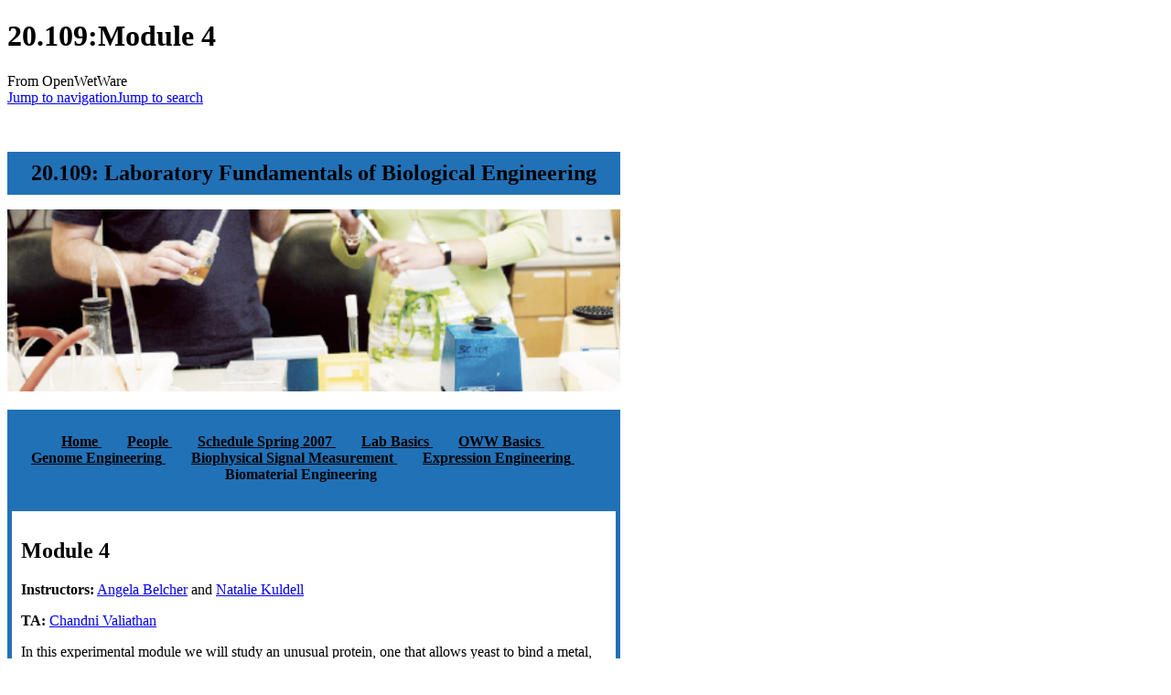

--- FILE ---
content_type: text/html; charset=UTF-8
request_url: https://openwetware.org/wiki/20.109:Module_4
body_size: 6472
content:
<!DOCTYPE html>
<html class="client-nojs" lang="en" dir="ltr">
<head>
<meta charset="UTF-8">
<title>20.109:Module 4 - OpenWetWare</title>
<script>document.documentElement.className="client-js";RLCONF={"wgBreakFrames":false,"wgSeparatorTransformTable":["",""],"wgDigitTransformTable":["",""],"wgDefaultDateFormat":"dmy","wgMonthNames":["","January","February","March","April","May","June","July","August","September","October","November","December"],"wgRequestId":"64df1ff71a1d35d24df715e8","wgCanonicalNamespace":"","wgCanonicalSpecialPageName":false,"wgNamespaceNumber":0,"wgPageName":"20.109:Module_4","wgTitle":"20.109:Module 4","wgCurRevisionId":110127,"wgRevisionId":110127,"wgArticleId":16867,"wgIsArticle":true,"wgIsRedirect":false,"wgAction":"view","wgUserName":null,"wgUserGroups":["*"],"wgCategories":["20.109Export02"],"wgPageViewLanguage":"en","wgPageContentLanguage":"en","wgPageContentModel":"wikitext","wgRelevantPageName":"20.109:Module_4","wgRelevantArticleId":16867,"wgIsProbablyEditable":false,"wgRelevantPageIsProbablyEditable":false,"wgRestrictionEdit":[],"wgRestrictionMove":[],"wgCiteReferencePreviewsActive":true,"wgMFDisplayWikibaseDescriptions":{"search":false,"watchlist":false,"tagline":false},"wgSmjUseCdn":true,"wgSmjUseChem":true,"wgSmjDisplayMath":[],"wgSmjExtraInlineMath":[],"wgSmjScale":1,"wgSmjEnableMenu":true,"wgSmjDisplayAlign":"left"};
RLSTATE={"site.styles":"ready","user.styles":"ready","user":"ready","user.options":"loading","skins.monobook.styles":"ready","ext.embedVideo.styles":"ready"};RLPAGEMODULES=["ext.SimpleMathJax","ext.smw.styles","smw.entityexaminer","site","mediawiki.page.ready","skins.monobook.scripts","ext.biblioPlus.qtip.config","ext.cookielicker.lick","ext.embedVideo.overlay","ext.smw.purge"];</script>
<script>(RLQ=window.RLQ||[]).push(function(){mw.loader.impl(function(){return["user.options@12s5i",function($,jQuery,require,module){mw.user.tokens.set({"patrolToken":"+\\","watchToken":"+\\","csrfToken":"+\\"});
}];});});</script>
<link rel="stylesheet" href="/mediawiki/load.php?lang=en&amp;modules=ext.embedVideo.styles%7Cskins.monobook.styles&amp;only=styles&amp;skin=monobook">
<script async="" src="/mediawiki/load.php?lang=en&amp;modules=startup&amp;only=scripts&amp;raw=1&amp;skin=monobook"></script>
<style>#mw-indicator-mw-helplink {display:none;}</style>
<meta name="ResourceLoaderDynamicStyles" content="">
<link rel="stylesheet" href="/mediawiki/load.php?lang=en&amp;modules=site.styles&amp;only=styles&amp;skin=monobook">
<meta name="generator" content="MediaWiki 1.44.2">
<meta name="robots" content="max-image-preview:standard">
<meta name="format-detection" content="telephone=no">
<meta name="viewport" content="width=device-width, initial-scale=1.0, user-scalable=yes, minimum-scale=0.25, maximum-scale=5.0">
<link rel="alternate" type="application/rdf+xml" title="20.109:Module 4" href="/mediawiki/index.php?title=Special:ExportRDF&amp;xmlmime=rdf">
<link rel="search" type="application/opensearchdescription+xml" href="/mediawiki/rest.php/v1/search" title="OpenWetWare (en)">
<link rel="EditURI" type="application/rsd+xml" href="https://openwetware.org/mediawiki/api.php?action=rsd">
<link rel="license" href="/wiki/Copyright">
<link rel="alternate" type="application/atom+xml" title="OpenWetWare Atom feed" href="/mediawiki/index.php?title=Special:RecentChanges&amp;feed=atom">
<meta name="google-adsense-account" content="ca-pub-5439833974156475" />
<script async src="https://pagead2.googlesyndication.com/pagead/js/adsbygoogle.js?client=ca-pub-5439833974156475" crossorigin="anonymous"></script>
</head>
<body class="mediawiki ltr sitedir-ltr mw-hide-empty-elt ns-0 ns-subject page-20_109_Module_4 rootpage-20_109_Module_4 skin-monobook action-view skin--responsive"><div id="globalWrapper">
	<div id="column-content">
		<div id="content" class="mw-body" role="main">
			<a id="top"></a>
			<div id="siteNotice"></div>
			<div class="mw-indicators">
				<div id="mw-indicator-smw-entity-examiner" class="mw-indicator"><div class="smw-entity-examiner smw-indicator-vertical-bar-loader" data-subject="20.109:Module_4#0##" data-dir="ltr" data-uselang="" title="Running an examiner in the background"></div></div>
			</div>
			<h1 id="firstHeading" class="firstHeading mw-first-heading"><span class="mw-page-title-main">20.109:Module 4</span></h1>
			<div id="bodyContent" class="monobook-body">
				<div id="siteSub">From OpenWetWare</div>
				<div id="contentSub" ><div id="mw-content-subtitle"></div></div>
				
				<div id="jump-to-nav"></div><a href="#column-one" class="mw-jump-link">Jump to navigation</a><a href="#searchInput" class="mw-jump-link">Jump to search</a>
				<!-- start content -->
				<div id="mw-content-text" class="mw-body-content"><div class="mw-content-ltr mw-parser-output" lang="en" dir="ltr"><p><br />
</p>
<div class="noprint">  
<div style="padding: 10px; width: 650px; color: #22AAFF; background-color: #2171B7">
<center><font face="trebuchet ms" style="color:#000000" size="5"><b>20.109: Laboratory Fundamentals of Biological Engineering</b></font><br />
</center>
</div>
<p><span typeof="mw:File"><a href="/wiki/File:Macintosh_HD-Users-nkuldell-Desktop-20.109template.png" class="mw-file-description"><img src="https://oww-files-public.sfo3.cdn.digitaloceanspaces.com/9/9c/Macintosh_HD-Users-nkuldell-Desktop-20.109template.png" decoding="async" width="670" height="199" class="mw-file-element" /></a></span>
</p>
<div style="padding: 10px; color: #2171B7; background-color: #2171B7; width: 650px">
<center>
<p><a href="/wiki/20.109" title="20.109"> <font face="trebuchet ms" style="color:#000000"> <b>Home</b> </font></a> &#160;&#160;&#160;&#160;&#160;&#160;
<a href="/wiki/20.109:People" title="20.109:People"> <font face="trebuchet ms" style="color:#000000"> <b>People</b> </font></a> 
&#160;&#160;&#160;&#160;&#160;&#160;
<a href="/wiki/20.109:_Spring_2007_schedule" title="20.109: Spring 2007 schedule"> <font face="trebuchet ms" style="color:#000000"> <b>Schedule Spring 2007</b> </font></a> 
&#160;&#160;&#160;&#160;&#160;&#160;
<a href="/wiki/20.109:Lab_basics" title="20.109:Lab basics"> <font face="trebuchet ms" style="color:#000000"> <b>Lab Basics</b> </font></a> 
&#160;&#160;&#160;&#160;&#160;&#160; 
<a href="/wiki/20.109:OWW_basics" title="20.109:OWW basics"> <font face="trebuchet ms" style="color:#000000"> <b>OWW Basics</b> </font></a> 
&#160;&#160;&#160;&#160;&#160;&#160;<br />
<a href="/wiki/20.109:Module_1" title="20.109:Module 1"> <font face="trebuchet ms" style="color:#000000"> <b>Genome  Engineering</b> </font></a> 
&#160;&#160;&#160;&#160;&#160;&#160;
<a href="/wiki/20.109:Module_2" title="20.109:Module 2"> <font face="trebuchet ms" style="color:#000000"> <b>Biophysical Signal Measurement</b> </font></a> 
&#160;&#160;&#160;&#160;&#160;&#160;
<a href="/wiki/20.109:Module_3" title="20.109:Module 3"> <font face="trebuchet ms" style="color:#000000"> <b>Expression Engineering</b> </font></a> 
&#160;&#160;&#160;&#160;&#160;&#160;
<a class="mw-selflink selflink"> <font face="trebuchet ms" style="color:#000000"> <b>Biomaterial Engineering</b> </font></a> 
&#160;&#160;&#160;&#160;&#160;&#160;
</p>
</center>
</div>
</div>
<div style="padding: 10px; width: 640px; border: 5px solid #2171B7;">
<div class="mw-heading mw-heading2"><h2 id="Module_4">Module 4</h2></div>
<p><b>Instructors:</b> <a href="/mediawiki/index.php?title=Angela_Belcher&amp;action=edit&amp;redlink=1" class="new" title="Angela Belcher (page does not exist)">Angela Belcher</a> and <a href="/wiki/Natalie_Kuldell" title="Natalie Kuldell">Natalie Kuldell</a>
</p><p><b>TA:</b> <a href="/wiki/Chandni_Valiathan" title="Chandni Valiathan">Chandni Valiathan</a>
</p><p>In this experimental module we will study an unusual protein, one that allows yeast to bind a metal, gold. Over the next few weeks we will purify yeast based on this binding property, and then we’ll vary some experimental condition to improve the yeast/gold interaction. Using your optimized conditions, we will screen a library of yeast to isolate a new gold-binding strain. The DNA encoding the new gold-binding protein will be sequenced and, with any luck, we’ll elucidate some amino acid requirements for the yeast/metal interaction.
</p>
<figure class="mw-halign-center" typeof="mw:File"><a href="/wiki/File:Macintosh_HD-Users-nkuldell-Desktop-yeastbuddingandbound.png" class="mw-file-description" title="S. cerevisiae shown budding (top) and bound to CdS (bottom)"><img alt="S. cerevisiae shown budding (top) and bound to CdS (bottom)" src="https://oww-files-thumb.sfo3.cdn.digitaloceanspaces.com/d/d5/Macintosh_HD-Users-nkuldell-Desktop-yeastbuddingandbound.png/400px-Macintosh_HD-Users-nkuldell-Desktop-yeastbuddingandbound.png" decoding="async" width="400" height="303" class="mw-file-element" srcset="https://oww-files-public.sfo3.cdn.digitaloceanspaces.com/d/d5/Macintosh_HD-Users-nkuldell-Desktop-yeastbuddingandbound.png 1.5x" /></a><figcaption><b>S. cerevisiae shown budding (top) and bound to CdS (bottom)</b></figcaption></figure>
<p><br />
<a href="/wiki/20.109(S07):Bio-material_engineering/Screening_library" title="20.109(S07):Bio-material engineering/Screening library"> Module 4 Day 1: Screening library</a><br />
<a href="/wiki/20.109(S07):_Bio-material_engineering/Optimizing_panning" title="20.109(S07): Bio-material engineering/Optimizing panning"> Module 4 Day 2: Optimizing panning</a><br />
<a href="/wiki/20.109(S07):_Bio-material_engineering/Rescreening_gold_binders" title="20.109(S07): Bio-material engineering/Rescreening gold binders"> Module 4 Day 3: Rescreening gold binders</a><br />
<a href="/wiki/20.109(S07):_Bio-material_engineering/PCR_of_gold_binding_candidates" title="20.109(S07): Bio-material engineering/PCR of gold binding candidates"> Module 4 Day 4: PCR of gold binding candidates</a><br />
<a href="/wiki/20.109_(S07):_Research_proposal,_module_4" title="20.109 (S07): Research proposal, module 4"> Module 4 Day 5: Student presentations</a><br />
<a href="/wiki/20.109(S07):_Bio-material_engineering/Sequence_analysis" title="20.109(S07): Bio-material engineering/Sequence analysis"> Module 4 Day 6: Sequence analysis</a><br />
<a href="/wiki/20.109(S07):_Biomaterial_engineering,_TA_notes" title="20.109(S07): Biomaterial engineering, TA notes"> TA notes Module 4</a>
</p></div>
<!-- 
NewPP limit report
Cached time: 20260121014217
Cache expiry: 604800
Reduced expiry: false
Complications: []
[SMW] In‐text annotation parser time: 0.003 seconds
CPU time usage: 0.174 seconds
Real time usage: 0.197 seconds
Preprocessor visited node count: 20/1000000
Post‐expand include size: 1755/2097152 bytes
Template argument size: 0/2097152 bytes
Highest expansion depth: 2/100
Expensive parser function count: 0/100
Unstrip recursion depth: 0/20
Unstrip post‐expand size: 0/5000000 bytes
-->
<!--
Transclusion expansion time report (%,ms,calls,template)
100.00%    3.912      1 Template:20.109
100.00%    3.912      1 -total
-->

<!-- Saved in parser cache with key owwdb:pcache:16867:|%23|:idhash:canonical and timestamp 20260121014217 and revision id 110127. Rendering was triggered because: page-view
 -->
</div>
<div class="printfooter" data-nosnippet="">Retrieved from "<a dir="ltr" href="https://openwetware.org/mediawiki/index.php?title=20.109:Module_4&amp;oldid=110127">https://openwetware.org/mediawiki/index.php?title=20.109:Module_4&amp;oldid=110127</a>"</div></div>
				<div id="catlinks" class="catlinks" data-mw="interface"><div id="mw-normal-catlinks" class="mw-normal-catlinks"><a href="/wiki/Special:Categories" title="Special:Categories">Category</a>: <ul><li><a href="/mediawiki/index.php?title=Category:20.109Export02&amp;action=edit&amp;redlink=1" class="new" title="Category:20.109Export02 (page does not exist)">20.109Export02</a></li></ul></div></div>
				<!-- end content -->
				<div class="visualClear"></div>
			</div>
		</div>
		<div class="visualClear"></div>
	</div>
	<div id="column-one" >
		<h2>Navigation menu</h2>
		<div role="navigation" class="portlet" id="p-cactions" aria-labelledby="p-cactions-label">
			<h3 id="p-cactions-label" >Page actions</h3>
			<div class="pBody">
				<ul >
				<li id="ca-nstab-main" class="selected mw-list-item"><a href="/wiki/20.109:Module_4" title="View the content page [c]" accesskey="c">Page</a></li><li id="ca-talk" class="new mw-list-item"><a href="/mediawiki/index.php?title=Talk:20.109:Module_4&amp;action=edit&amp;redlink=1" rel="discussion" class="new" title="Discussion about the content page (page does not exist) [t]" accesskey="t">Talk</a></li><li id="ca-view" class="selected mw-list-item"><a href="/wiki/20.109:Module_4">Read</a></li><li id="ca-viewsource" class="mw-list-item"><a href="/mediawiki/index.php?title=20.109:Module_4&amp;action=edit" title="This page is protected.&#10;You can view its source [e]" accesskey="e">View source</a></li><li id="ca-history" class="mw-list-item"><a href="/mediawiki/index.php?title=20.109:Module_4&amp;action=history" title="Past revisions of this page [h]" accesskey="h">History</a></li><li id="ca-purge" class="is-disabled mw-list-item"><a href="/mediawiki/index.php?title=20.109:Module_4&amp;action=purge">Refresh</a></li>
				
				</ul>
			</div>
		</div>
		
<div role="navigation" class="portlet mw-portlet mw-portlet-cactions-mobile"
	id="p-cactions-mobile" aria-labelledby="p-cactions-mobile-label">
	<h3 id="p-cactions-mobile-label" >Page actions</h3>
	<div class="pBody">
		<ul ><li id="main-mobile" class="selected mw-list-item"><a href="/wiki/20.109:Module_4" title="Page">Page</a></li><li id="talk-mobile" class="new mw-list-item"><a href="/mediawiki/index.php?title=Talk:20.109:Module_4&amp;action=edit&amp;redlink=1" title=" (page does not exist)" class="new">Talk</a></li><li id="ca-more" class="mw-list-item"><a href="#p-cactions">More</a></li><li id="ca-tools" class="mw-list-item"><a href="#p-tb" title="Tools">Tools</a></li></ul>
		
	</div>
</div>

		<div role="navigation" class="portlet" id="p-personal" aria-labelledby="p-personal-label">
			<h3 id="p-personal-label" >Personal tools</h3>
			<div class="pBody">
				<ul >
				<li id="pt-login" class="mw-list-item"><a href="/mediawiki/index.php?title=Special:UserLogin&amp;returnto=20.109%3AModule+4" title="You are encouraged to log in; however, it is not mandatory [o]" accesskey="o">Log in</a></li><li id="pt-createaccount" class="mw-list-item"><a href="/wiki/Special:RequestAccount" title="You are encouraged to create an account and log in; however, it is not mandatory">Request account</a></li>
				</ul>
			</div>
		</div>
		<div class="portlet" id="p-logo" role="banner">
			<a href="/wiki/Main_Page" class="mw-wiki-logo"></a>
		</div>
		<div id="sidebar">
		
<div role="navigation" class="portlet mw-portlet mw-portlet-navigation"
	id="p-navigation" aria-labelledby="p-navigation-label">
	<h3 id="p-navigation-label" >Navigation</h3>
	<div class="pBody">
		<ul ><li id="n-mainpage" class="mw-list-item"><a href="/wiki/Main_Page" title="Visit the main page [z]" accesskey="z">Main Page</a></li><li id="n-recentchanges" class="mw-list-item"><a href="/wiki/Special:RecentChanges" title="A list of recent changes in the wiki [r]" accesskey="r">Recent changes</a></li><li id="n-help" class="mw-list-item"><a href="https://www.mediawiki.org/wiki/Special:MyLanguage/Help:Contents" title="The place to find out">Help</a></li><li id="n-contactoww" class="mw-list-item"><a href="/wiki/OpenWetWare:Contact">Contact OWW</a></li><li id="n-ocnotebook" class="mw-list-item"><a href="/wiki/Special:NewNotebook">Add a Lab Notebook</a></li><li id="n-specialpages" class="mw-list-item"><a href="/wiki/Special:SpecialPages">Special pages</a></li></ul>
		
	</div>
</div>

		<div role="search" class="portlet" id="p-search">
			<h3 id="p-search-label" ><label for="searchInput">Search</label></h3>
			<div class="pBody" id="searchBody">
				<form action="/mediawiki/index.php" id="searchform"><input type="hidden" value="Special:Search" name="title"><input type="search" name="search" placeholder="Search OpenWetWare" aria-label="Search OpenWetWare" autocapitalize="sentences" spellcheck="false" title="Search OpenWetWare [f]" accesskey="f" id="searchInput"><input type="submit" name="go" value="Go" title="Go to a page with this exact name if it exists" class="searchButton" id="searchButton"> <input type="submit" name="fulltext" value="Search" title="Search the pages for this text" class="searchButton mw-fallbackSearchButton" id="mw-searchButton"></form>
			</div>
		</div>
		
<div role="navigation" class="portlet mw-portlet mw-portlet-research"
	id="p-research" aria-labelledby="p-research-label">
	<h3 id="p-research-label" >research</h3>
	<div class="pBody">
		<ul ><li id="n-Materials" class="mw-list-item"><a href="/wiki/Materials">Materials</a></li><li id="n-Protocols" class="mw-list-item"><a href="/wiki/Protocols">Protocols</a></li><li id="n-Resources" class="mw-list-item"><a href="/wiki/Resources">Resources</a></li></ul>
		
	</div>
</div>

<div role="navigation" class="portlet mw-portlet mw-portlet-tb"
	id="p-tb" aria-labelledby="p-tb-label">
	<h3 id="p-tb-label" >Tools</h3>
	<div class="pBody">
		<ul ><li id="t-whatlinkshere" class="mw-list-item"><a href="/wiki/Special:WhatLinksHere/20.109:Module_4" title="A list of all wiki pages that link here [j]" accesskey="j">What links here</a></li><li id="t-recentchangeslinked" class="mw-list-item"><a href="/wiki/Special:RecentChangesLinked/20.109:Module_4" rel="nofollow" title="Recent changes in pages linked from this page [k]" accesskey="k">Related changes</a></li><li id="t-print" class="mw-list-item"><a href="javascript:print();" rel="alternate" title="Printable version of this page [p]" accesskey="p">Printable version</a></li><li id="t-permalink" class="mw-list-item"><a href="/mediawiki/index.php?title=20.109:Module_4&amp;oldid=110127" title="Permanent link to this revision of this page">Permanent link</a></li><li id="t-info" class="mw-list-item"><a href="/mediawiki/index.php?title=20.109:Module_4&amp;action=info" title="More information about this page">Page information</a></li><li id="t-cite" class="mw-list-item"><a href="/mediawiki/index.php?title=Special:CiteThisPage&amp;page=20.109%3AModule_4&amp;id=110127&amp;wpFormIdentifier=titleform" title="Information on how to cite this page">Cite this page</a></li><li id="t-smwbrowselink" class="mw-list-item"><a href="/wiki/Special:Browse/:20.109:Module-5F4" rel="search">Browse properties</a></li></ul>
		
	</div>
</div>

		
		</div>
		<a href="#sidebar" title="Jump to navigation"
			class="menu-toggle" id="sidebar-toggle"></a>
		<a href="#p-personal" title="user tools"
			class="menu-toggle" id="p-personal-toggle"></a>
		<a href="#globalWrapper" title="back to top"
			class="menu-toggle" id="globalWrapper-toggle"></a>
	</div>
	<!-- end of the left (by default at least) column -->
	<div class="visualClear"></div>
	<div id="footer" class="mw-footer" role="contentinfo"
		>
		<div id="f-poweredbyico" class="footer-icons">
			<a href="https://www.mediawiki.org/" class="cdx-button cdx-button--fake-button cdx-button--size-large cdx-button--fake-button--enabled"><picture><source media="(min-width: 500px)" srcset="/mediawiki/resources/assets/poweredby_mediawiki.svg" width="88" height="31"><img src="/mediawiki/resources/assets/mediawiki_compact.svg" alt="Powered by MediaWiki" lang="en" width="25" height="25" loading="lazy"></picture></a>
		</div>
		<div id="f-poweredbysmwico" class="footer-icons">
			<a href="https://www.semantic-mediawiki.org/wiki/Semantic_MediaWiki" class="cdx-button cdx-button--fake-button cdx-button--size-large cdx-button--fake-button--enabled"><img src="/mediawiki/extensions/SemanticMediaWiki/res/smw/assets/logo_footer.svg" alt="Powered by Semantic MediaWiki" class="smw-footer" width="88" height="31" loading="lazy"></a>
		</div>
		<ul id="f-list">
			<li id="lastmod"> This page was last edited on 21 January 2026, at 01:42.</li><li id="copyright">Content is available under <a href="/wiki/Copyright" class="mw-redirect" title="Copyright">GNU FDL or Creative Commons BY-SA</a> unless otherwise noted.</li>
			<li id="about"><a href="/wiki/OpenWetWare:About">About OpenWetWare</a></li><li id="disclaimers"><a href="/wiki/OpenWetWare:General_disclaimer">Disclaimers</a></li><li id="mobileview"><a href="https://openwetware.org/mediawiki/index.php?title=20.109:Module_4&amp;mobileaction=toggle_view_mobile" class="noprint stopMobileRedirectToggle">Mobile view</a></li>
		</ul>
	</div>
</div>
<script>(RLQ=window.RLQ||[]).push(function(){mw.config.set({"wgBackendResponseTime":346,"wgPageParseReport":{"smw":{"limitreport-intext-parsertime":0.003},"limitreport":{"cputime":"0.174","walltime":"0.197","ppvisitednodes":{"value":20,"limit":1000000},"postexpandincludesize":{"value":1755,"limit":2097152},"templateargumentsize":{"value":0,"limit":2097152},"expansiondepth":{"value":2,"limit":100},"expensivefunctioncount":{"value":0,"limit":100},"unstrip-depth":{"value":0,"limit":20},"unstrip-size":{"value":0,"limit":5000000},"timingprofile":["100.00%    3.912      1 Template:20.109","100.00%    3.912      1 -total"]},"cachereport":{"timestamp":"20260121014217","ttl":604800,"transientcontent":false}}});});</script>
</body>
</html>

--- FILE ---
content_type: text/html; charset=utf-8
request_url: https://www.google.com/recaptcha/api2/aframe
body_size: 268
content:
<!DOCTYPE HTML><html><head><meta http-equiv="content-type" content="text/html; charset=UTF-8"></head><body><script nonce="N3jrx5K_pz5hypJyqO4kzw">/** Anti-fraud and anti-abuse applications only. See google.com/recaptcha */ try{var clients={'sodar':'https://pagead2.googlesyndication.com/pagead/sodar?'};window.addEventListener("message",function(a){try{if(a.source===window.parent){var b=JSON.parse(a.data);var c=clients[b['id']];if(c){var d=document.createElement('img');d.src=c+b['params']+'&rc='+(localStorage.getItem("rc::a")?sessionStorage.getItem("rc::b"):"");window.document.body.appendChild(d);sessionStorage.setItem("rc::e",parseInt(sessionStorage.getItem("rc::e")||0)+1);localStorage.setItem("rc::h",'1768960779908');}}}catch(b){}});window.parent.postMessage("_grecaptcha_ready", "*");}catch(b){}</script></body></html>